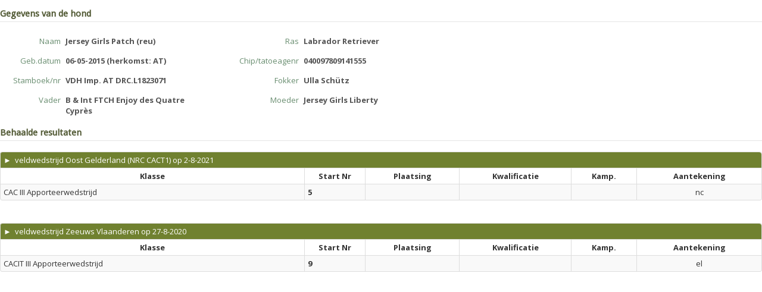

--- FILE ---
content_type: text/html; charset=UTF-8
request_url: https://my.orweja.nl/widget/hond?st=VDH&stnr=DRC.L1823071
body_size: 1637
content:
<!DOCTYPE html>
<html lang="en">
  <head>
    <meta charset="utf-8">
    <title>My ORWEJA proeven- en inschrijvingssysteem</title>
    <meta name="viewport" content="width=device-width, initial-scale=1.0">
    <meta name="description" content="">
    <meta name="author" content="">
      <meta name="robots" content="noindex">
<link href="https://my.orweja.nl/bundles/bootstrapper/css/bootstrap-orweja.css?v=1768489347" media="all" type="text/css" rel="stylesheet">
<link href="https://my.orweja.nl/bundles/bootstrapper/css/bootstrap-orweja-additions.css?v=1768489347" media="all" type="text/css" rel="stylesheet">
<link href="https://my.orweja.nl/bundles/bootstrapper/css/bootstrap-responsive.css?v=1768489347" media="all" type="text/css" rel="stylesheet">
<link href="https://my.orweja.nl/bundles/bootstrapper/css/datepicker.css?v=1768489347" media="all" type="text/css" rel="stylesheet">
<link href="https://my.orweja.nl/bundles/bootstrapper/css/nav-fix.css?v=1768489347" media="all" type="text/css" rel="stylesheet">
<link href="https://my.orweja.nl/css/main.css?v=1768489347" media="all" type="text/css" rel="stylesheet">
<link href="https://my.orweja.nl/css/style.css?v=1768489347" media="all" type="text/css" rel="stylesheet">
<link href="https://my.orweja.nl/css/jquery.fancybox.css?v=1768489347" media="all" type="text/css" rel="stylesheet">
<link href="https://my.orweja.nl/css/jquery.fancybox-buttons.css?v=1768489347" media="all" type="text/css" rel="stylesheet">
<link href="https://fonts.googleapis.com/css?family=Droid+Sans|Droid+Serif:italic" media="all" type="text/css" rel="stylesheet">
<link href="https://fonts.googleapis.com/css?family=Open+Sans:400italic,700italic,800italic,400,700,800" media="all" type="text/css" rel="stylesheet">
<script src="https://my.orweja.nl/bundles/bootstrapper/js/jquery-1.8.3.min.js"></script>
<script src="https://my.orweja.nl/bundles/bootstrapper/js/bootstrap.min.js?v=1768489347"></script>
<script src="https://my.orweja.nl/bundles/bootstrapper/js/bootstrap-datepicker.js?v=1768489347"></script>
<script src="https://my.orweja.nl/js/jquery.placeholder.min.js?v=1768489347"></script>
<script src="https://my.orweja.nl/js/coslib.js?v=1768489347"></script>
<script src="https://my.orweja.nl/js/jquery.fancybox.js?v=1768489347"></script>
<script src="https://my.orweja.nl/js/jquery.fancybox-buttons.js?v=1768489347"></script>
<script src="https://my.orweja.nl/js/jQueryRotate.2.2.js?v=1768489347"></script>
<script src="https://my.orweja.nl/js/jquery.fileDownload.js?v=1768489347"></script>
    <!-- Le HTML5 shim, for IE6-8 support of HTML5 elements -->
    <!--[if lt IE 9]>
      <script src="http://html5shim.googlecode.com/svn/trunk/html5.js"></script>
    <![endif]-->
	<script>
		// activate placeholder for IE
		// no..placeholder has bugggsss
		// $(function() {
		// 	$('input, textarea').placeholder();
		// });
	</script>
</head>  

<body style="padding:0">
	<div class="widget">
	<div class="form-horizontal form-condensed showform">
		<legend>Gegevens van de hond</legend>
		<div class="row">
			<div class="span4"><div class="control-group">
	    			<label class="control-label" for="inputEmail">Naam</label>
	    				<div class="controls"><span class="input-xlarge showfield" >Jersey Girls Patch (reu)</span></div></div>			</div>
			<div class="span4"><div class="control-group">
	    			<label class="control-label" for="inputEmail">Ras</label>
	    				<div class="controls"><span class="input-xlarge showfield" >Labrador Retriever</span></div></div>			</div>
		</div>
		<div class="row">
			<div class="span4"><div class="control-group">
	    			<label class="control-label" for="inputEmail">Geb.datum</label>
	    				<div class="controls"><span class="input-xlarge showfield" >06-05-2015 (herkomst: AT)</span></div></div>			</div>
			<div class="span4"><div class="control-group">
	    			<label class="control-label" for="inputEmail">Chip/tatoeagenr</label>
	    				<div class="controls"><span class="input-xlarge showfield" >040097809141555</span></div></div>			</div>
		</div>
		<div class="row">
			<div class="span4"><div class="control-group">
	    			<label class="control-label" for="inputEmail">Stamboek/nr</label>
	    				<div class="controls"><span class="input-xlarge showfield" >VDH Imp. AT DRC.L1823071</span></div></div>			</div>
			<div class="span4"><div class="control-group">
	    			<label class="control-label" for="inputEmail">Fokker</label>
	    				<div class="controls"><span class="input-xlarge showfield" >Ulla Schütz</span></div></div>			</div>
		</div>
		<div class="row">
			<div class="span4"><div class="control-group">
	    			<label class="control-label" for="inputEmail">Vader</label>
	    				<div class="controls"><span class="input-xlarge showfield" >B & Int FTCH Enjoy des Quatre Cyprès</span></div></div>			</div>
			<div class="span4"><div class="control-group">
	    			<label class="control-label" for="inputEmail">Moeder</label>
	    				<div class="controls"><span class="input-xlarge showfield" >Jersey Girls Liberty</span></div></div>			</div>
		</div>
        		<legend>Behaalde resultaten</legend>
					<table id="tblins" class="table table-striped table-hover table-condensed table-bordered tablesorter">
					<thead>
						<tr style="background-color:#708130">
							<th style="color:#fff;font-weight:normal;font-size:13px"  colspan=6><a class="inverse" href="/widget/uitslag/2228">&#x25BA; &nbsp;veldwedstrijd Oost Gelderland    (NRC CACT1) op 2-8-2021</a></th>
						</tr>
						<tr style="background-color:#fff">
							<th data-toggle="tooltip" title=""  style="text-align:center">Klasse</th><th data-toggle="tooltip" title=""  style="text-align:center">Start Nr</th><th  style="text-align:center" nowrap>Plaatsing</th><th  style="text-align:center" nowrap>Kwalificatie</th><th  style="text-align:center" nowrap>Kamp.</th><th  style="text-align:center" nowrap>Aantekening</th>						</tr>
					</thead>
					<tbody>						<tr>
							<td style='width:40%'>CAC III Apporteerwedstrijd</td>							<td nowrap style='width:8%'><b>5</b></td>
							<td style='width:24px;text-align:center;' nowrap></td><td style='width:24px;text-align:center;' nowrap></td><td style='width:24px;text-align:center;' nowrap></td><td style='width:24px;text-align:center;' nowrap>nc</td>						</tr>
					</tbody>
				</table>
				<div style="height:20px;"></div>
								<table id="tblins" class="table table-striped table-hover table-condensed table-bordered tablesorter">
					<thead>
						<tr style="background-color:#708130">
							<th style="color:#fff;font-weight:normal;font-size:13px"  colspan=6><a class="inverse" href="/widget/uitslag/2055">&#x25BA; &nbsp;veldwedstrijd  Zeeuws Vlaanderen  op 27-8-2020</a></th>
						</tr>
						<tr style="background-color:#fff">
							<th data-toggle="tooltip" title=""  style="text-align:center">Klasse</th><th data-toggle="tooltip" title=""  style="text-align:center">Start Nr</th><th  style="text-align:center" nowrap>Plaatsing</th><th  style="text-align:center" nowrap>Kwalificatie</th><th  style="text-align:center" nowrap>Kamp.</th><th  style="text-align:center" nowrap>Aantekening</th>						</tr>
					</thead>
					<tbody>						<tr>
							<td style='width:40%'>CACIT III Apporteerwedstrijd</td>							<td nowrap style='width:8%'><b>9</b></td>
							<td style='width:24px;text-align:center;' nowrap></td><td style='width:24px;text-align:center;' nowrap></td><td style='width:24px;text-align:center;' nowrap></td><td style='width:24px;text-align:center;' nowrap>el</td>						</tr>
					</tbody>
				</table>
				<div style="height:20px;"></div>
					</div>
</div>
<script defer src="https://static.cloudflareinsights.com/beacon.min.js/vcd15cbe7772f49c399c6a5babf22c1241717689176015" integrity="sha512-ZpsOmlRQV6y907TI0dKBHq9Md29nnaEIPlkf84rnaERnq6zvWvPUqr2ft8M1aS28oN72PdrCzSjY4U6VaAw1EQ==" data-cf-beacon='{"version":"2024.11.0","token":"36c2930b74ac49e98a01966ba8bffb4b","r":1,"server_timing":{"name":{"cfCacheStatus":true,"cfEdge":true,"cfExtPri":true,"cfL4":true,"cfOrigin":true,"cfSpeedBrain":true},"location_startswith":null}}' crossorigin="anonymous"></script>
</body>
</html>


--- FILE ---
content_type: text/css
request_url: https://my.orweja.nl/bundles/bootstrapper/css/nav-fix.css?v=1768489347
body_size: -278
content:
body {
    padding-top: 60px; /* 60px to make the container go all the way to the bottom of the topbar */
}